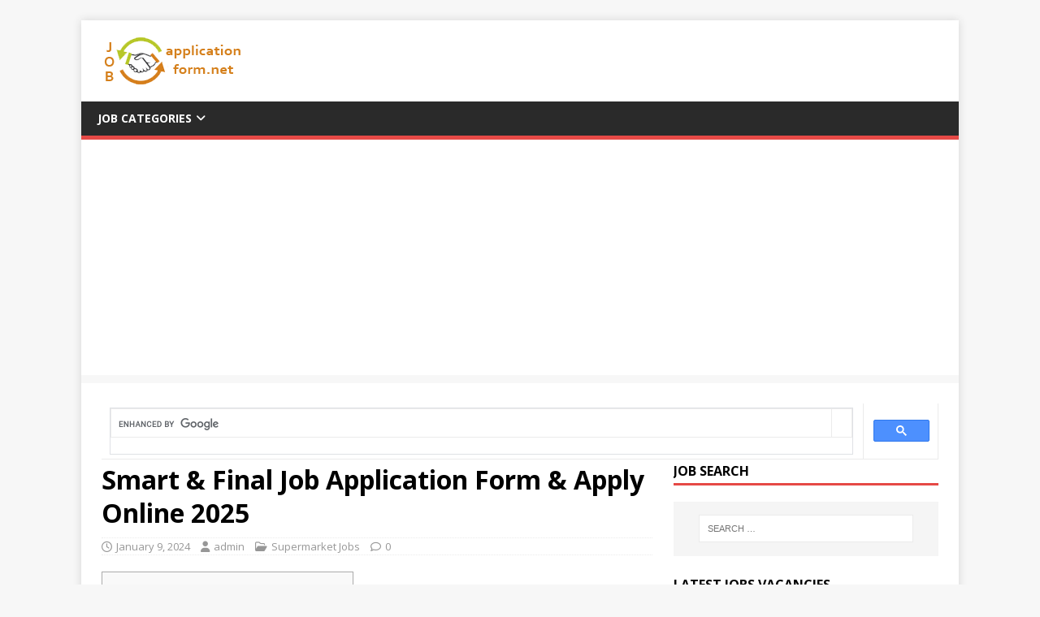

--- FILE ---
content_type: text/html; charset=UTF-8
request_url: https://www.jobapplicationform.net/smart-and-final-application/
body_size: 15263
content:
<!DOCTYPE html>
<html class="no-js" lang="en-US" prefix="og: https://ogp.me/ns#">
<head>
<meta charset="UTF-8">
<meta name="viewport" content="width=device-width, initial-scale=1.0">
<link rel="profile" href="https://gmpg.org/xfn/11" />
<link rel="pingback" href="https://www.jobapplicationform.net/xmlrpc.php" />
	<style>img:is([sizes="auto" i], [sizes^="auto," i]) { contain-intrinsic-size: 3000px 1500px }</style>
	
<!-- Search Engine Optimization by Rank Math - https://rankmath.com/ -->
<title>Smart &amp; Final Job Application Form &amp; Apply Online 2025 - Careers &amp; Job Applications 2024 - PDF Forms</title>
<meta name="description" content="Smart &amp; Final is a leading food retailer servicing both households and businesses from its 250+ locations in the United States. This blog post guides you"/>
<meta name="robots" content="follow, index, max-snippet:-1, max-video-preview:-1, max-image-preview:large"/>
<link rel="canonical" href="https://www.jobapplicationform.net/smart-and-final-application/" />
<meta property="og:locale" content="en_US" />
<meta property="og:type" content="article" />
<meta property="og:title" content="Smart &amp; Final Job Application Form &amp; Apply Online 2025 - Careers &amp; Job Applications 2024 - PDF Forms" />
<meta property="og:description" content="Smart &amp; Final is a leading food retailer servicing both households and businesses from its 250+ locations in the United States. This blog post guides you" />
<meta property="og:url" content="https://www.jobapplicationform.net/smart-and-final-application/" />
<meta property="og:site_name" content="Careers &amp; Job Applications 2023 - PDF Forms" />
<meta property="article:section" content="Supermarket Jobs" />
<meta property="og:updated_time" content="2024-01-09T22:29:08+09:00" />
<meta property="og:image" content="https://www.jobapplicationform.net/wp-content/uploads/2018/06/Smart-and-Final-Job-Application-Form.jpg" />
<meta property="og:image:secure_url" content="https://www.jobapplicationform.net/wp-content/uploads/2018/06/Smart-and-Final-Job-Application-Form.jpg" />
<meta property="og:image:width" content="526" />
<meta property="og:image:height" content="300" />
<meta property="og:image:alt" content="Smart and Final Job Application Form" />
<meta property="og:image:type" content="image/jpeg" />
<meta property="article:published_time" content="2024-01-09T12:31:16+09:00" />
<meta property="article:modified_time" content="2024-01-09T22:29:08+09:00" />
<meta name="twitter:card" content="summary_large_image" />
<meta name="twitter:title" content="Smart &amp; Final Job Application Form &amp; Apply Online 2025 - Careers &amp; Job Applications 2024 - PDF Forms" />
<meta name="twitter:description" content="Smart &amp; Final is a leading food retailer servicing both households and businesses from its 250+ locations in the United States. This blog post guides you" />
<meta name="twitter:site" content="@admin" />
<meta name="twitter:creator" content="@admin" />
<meta name="twitter:image" content="https://www.jobapplicationform.net/wp-content/uploads/2018/06/Smart-and-Final-Job-Application-Form.jpg" />
<meta name="twitter:label1" content="Written by" />
<meta name="twitter:data1" content="admin" />
<meta name="twitter:label2" content="Time to read" />
<meta name="twitter:data2" content="6 minutes" />
<script type="application/ld+json" class="rank-math-schema">{"@context":"https://schema.org","@graph":[{"@type":["Person","Organization"],"@id":"https://www.jobapplicationform.net/#person","name":"Careers &amp; Job Applications 2023 - PDF Forms","sameAs":["https://twitter.com/admin"],"logo":{"@type":"ImageObject","@id":"https://www.jobapplicationform.net/#logo","url":"https://www.jobapplicationform.net/wp-content/uploads/2019/05/jobnetlogo.png","contentUrl":"https://www.jobapplicationform.net/wp-content/uploads/2019/05/jobnetlogo.png","caption":"Careers &amp; Job Applications 2023 - PDF Forms","inLanguage":"en-US","width":"178","height":"60"},"image":{"@type":"ImageObject","@id":"https://www.jobapplicationform.net/#logo","url":"https://www.jobapplicationform.net/wp-content/uploads/2019/05/jobnetlogo.png","contentUrl":"https://www.jobapplicationform.net/wp-content/uploads/2019/05/jobnetlogo.png","caption":"Careers &amp; Job Applications 2023 - PDF Forms","inLanguage":"en-US","width":"178","height":"60"}},{"@type":"WebSite","@id":"https://www.jobapplicationform.net/#website","url":"https://www.jobapplicationform.net","name":"Careers &amp; Job Applications 2023 - PDF Forms","publisher":{"@id":"https://www.jobapplicationform.net/#person"},"inLanguage":"en-US"},{"@type":"ImageObject","@id":"http://www.jobapplicationform.net/wp-content/uploads/2018/06/Smart-and-Final-Job-Application-Form-300x171.jpg","url":"http://www.jobapplicationform.net/wp-content/uploads/2018/06/Smart-and-Final-Job-Application-Form-300x171.jpg","width":"200","height":"200","inLanguage":"en-US"},{"@type":"WebPage","@id":"https://www.jobapplicationform.net/smart-and-final-application/#webpage","url":"https://www.jobapplicationform.net/smart-and-final-application/","name":"Smart &amp; Final Job Application Form &amp; Apply Online 2025 - Careers &amp; Job Applications 2024 - PDF Forms","datePublished":"2024-01-09T12:31:16+09:00","dateModified":"2024-01-09T22:29:08+09:00","isPartOf":{"@id":"https://www.jobapplicationform.net/#website"},"primaryImageOfPage":{"@id":"http://www.jobapplicationform.net/wp-content/uploads/2018/06/Smart-and-Final-Job-Application-Form-300x171.jpg"},"inLanguage":"en-US"},{"@type":"Person","@id":"https://www.jobapplicationform.net/author/admin/","name":"admin","url":"https://www.jobapplicationform.net/author/admin/","image":{"@type":"ImageObject","@id":"https://secure.gravatar.com/avatar/4d7a53d194781b4dda70a79019d7ccb9?s=96&amp;d=mm&amp;r=g","url":"https://secure.gravatar.com/avatar/4d7a53d194781b4dda70a79019d7ccb9?s=96&amp;d=mm&amp;r=g","caption":"admin","inLanguage":"en-US"}},{"@type":"BlogPosting","headline":"Smart &amp; Final Job Application Form &amp; Apply Online 2025 - Careers &amp; Job Applications 2024 - PDF","datePublished":"2024-01-09T12:31:16+09:00","dateModified":"2024-01-09T22:29:08+09:00","articleSection":"Supermarket Jobs","author":{"@id":"https://www.jobapplicationform.net/author/admin/","name":"admin"},"publisher":{"@id":"https://www.jobapplicationform.net/#person"},"description":"Smart &amp; Final is a leading food retailer servicing both households and businesses from its 250+ locations in the United States. This blog post guides you","name":"Smart &amp; Final Job Application Form &amp; Apply Online 2025 - Careers &amp; Job Applications 2024 - PDF","@id":"https://www.jobapplicationform.net/smart-and-final-application/#richSnippet","isPartOf":{"@id":"https://www.jobapplicationform.net/smart-and-final-application/#webpage"},"image":{"@id":"http://www.jobapplicationform.net/wp-content/uploads/2018/06/Smart-and-Final-Job-Application-Form-300x171.jpg"},"inLanguage":"en-US","mainEntityOfPage":{"@id":"https://www.jobapplicationform.net/smart-and-final-application/#webpage"}}]}</script>
<!-- /Rank Math WordPress SEO plugin -->

<link rel='dns-prefetch' href='//fonts.googleapis.com' />
<link rel="alternate" type="application/rss+xml" title="Careers &amp; Job Applications 2024 - PDF Forms &raquo; Feed" href="https://www.jobapplicationform.net/feed/" />
<link rel="alternate" type="application/rss+xml" title="Careers &amp; Job Applications 2024 - PDF Forms &raquo; Comments Feed" href="https://www.jobapplicationform.net/comments/feed/" />
<link rel="alternate" type="application/rss+xml" title="Careers &amp; Job Applications 2024 - PDF Forms &raquo; Smart &#038; Final Job Application Form &#038; Apply Online 2025 Comments Feed" href="https://www.jobapplicationform.net/smart-and-final-application/feed/" />
<script type="text/javascript">
/* <![CDATA[ */
window._wpemojiSettings = {"baseUrl":"https:\/\/s.w.org\/images\/core\/emoji\/15.0.3\/72x72\/","ext":".png","svgUrl":"https:\/\/s.w.org\/images\/core\/emoji\/15.0.3\/svg\/","svgExt":".svg","source":{"concatemoji":"https:\/\/www.jobapplicationform.net\/wp-includes\/js\/wp-emoji-release.min.js?ver=6.7.3"}};
/*! This file is auto-generated */
!function(i,n){var o,s,e;function c(e){try{var t={supportTests:e,timestamp:(new Date).valueOf()};sessionStorage.setItem(o,JSON.stringify(t))}catch(e){}}function p(e,t,n){e.clearRect(0,0,e.canvas.width,e.canvas.height),e.fillText(t,0,0);var t=new Uint32Array(e.getImageData(0,0,e.canvas.width,e.canvas.height).data),r=(e.clearRect(0,0,e.canvas.width,e.canvas.height),e.fillText(n,0,0),new Uint32Array(e.getImageData(0,0,e.canvas.width,e.canvas.height).data));return t.every(function(e,t){return e===r[t]})}function u(e,t,n){switch(t){case"flag":return n(e,"\ud83c\udff3\ufe0f\u200d\u26a7\ufe0f","\ud83c\udff3\ufe0f\u200b\u26a7\ufe0f")?!1:!n(e,"\ud83c\uddfa\ud83c\uddf3","\ud83c\uddfa\u200b\ud83c\uddf3")&&!n(e,"\ud83c\udff4\udb40\udc67\udb40\udc62\udb40\udc65\udb40\udc6e\udb40\udc67\udb40\udc7f","\ud83c\udff4\u200b\udb40\udc67\u200b\udb40\udc62\u200b\udb40\udc65\u200b\udb40\udc6e\u200b\udb40\udc67\u200b\udb40\udc7f");case"emoji":return!n(e,"\ud83d\udc26\u200d\u2b1b","\ud83d\udc26\u200b\u2b1b")}return!1}function f(e,t,n){var r="undefined"!=typeof WorkerGlobalScope&&self instanceof WorkerGlobalScope?new OffscreenCanvas(300,150):i.createElement("canvas"),a=r.getContext("2d",{willReadFrequently:!0}),o=(a.textBaseline="top",a.font="600 32px Arial",{});return e.forEach(function(e){o[e]=t(a,e,n)}),o}function t(e){var t=i.createElement("script");t.src=e,t.defer=!0,i.head.appendChild(t)}"undefined"!=typeof Promise&&(o="wpEmojiSettingsSupports",s=["flag","emoji"],n.supports={everything:!0,everythingExceptFlag:!0},e=new Promise(function(e){i.addEventListener("DOMContentLoaded",e,{once:!0})}),new Promise(function(t){var n=function(){try{var e=JSON.parse(sessionStorage.getItem(o));if("object"==typeof e&&"number"==typeof e.timestamp&&(new Date).valueOf()<e.timestamp+604800&&"object"==typeof e.supportTests)return e.supportTests}catch(e){}return null}();if(!n){if("undefined"!=typeof Worker&&"undefined"!=typeof OffscreenCanvas&&"undefined"!=typeof URL&&URL.createObjectURL&&"undefined"!=typeof Blob)try{var e="postMessage("+f.toString()+"("+[JSON.stringify(s),u.toString(),p.toString()].join(",")+"));",r=new Blob([e],{type:"text/javascript"}),a=new Worker(URL.createObjectURL(r),{name:"wpTestEmojiSupports"});return void(a.onmessage=function(e){c(n=e.data),a.terminate(),t(n)})}catch(e){}c(n=f(s,u,p))}t(n)}).then(function(e){for(var t in e)n.supports[t]=e[t],n.supports.everything=n.supports.everything&&n.supports[t],"flag"!==t&&(n.supports.everythingExceptFlag=n.supports.everythingExceptFlag&&n.supports[t]);n.supports.everythingExceptFlag=n.supports.everythingExceptFlag&&!n.supports.flag,n.DOMReady=!1,n.readyCallback=function(){n.DOMReady=!0}}).then(function(){return e}).then(function(){var e;n.supports.everything||(n.readyCallback(),(e=n.source||{}).concatemoji?t(e.concatemoji):e.wpemoji&&e.twemoji&&(t(e.twemoji),t(e.wpemoji)))}))}((window,document),window._wpemojiSettings);
/* ]]> */
</script>
<style id='wp-emoji-styles-inline-css' type='text/css'>

	img.wp-smiley, img.emoji {
		display: inline !important;
		border: none !important;
		box-shadow: none !important;
		height: 1em !important;
		width: 1em !important;
		margin: 0 0.07em !important;
		vertical-align: -0.1em !important;
		background: none !important;
		padding: 0 !important;
	}
</style>
<link rel='stylesheet' id='wp-block-library-css' href='https://www.jobapplicationform.net/wp-includes/css/dist/block-library/style.min.css?ver=6.7.3' type='text/css' media='all' />
<style id='classic-theme-styles-inline-css' type='text/css'>
/*! This file is auto-generated */
.wp-block-button__link{color:#fff;background-color:#32373c;border-radius:9999px;box-shadow:none;text-decoration:none;padding:calc(.667em + 2px) calc(1.333em + 2px);font-size:1.125em}.wp-block-file__button{background:#32373c;color:#fff;text-decoration:none}
</style>
<style id='global-styles-inline-css' type='text/css'>
:root{--wp--preset--aspect-ratio--square: 1;--wp--preset--aspect-ratio--4-3: 4/3;--wp--preset--aspect-ratio--3-4: 3/4;--wp--preset--aspect-ratio--3-2: 3/2;--wp--preset--aspect-ratio--2-3: 2/3;--wp--preset--aspect-ratio--16-9: 16/9;--wp--preset--aspect-ratio--9-16: 9/16;--wp--preset--color--black: #000000;--wp--preset--color--cyan-bluish-gray: #abb8c3;--wp--preset--color--white: #ffffff;--wp--preset--color--pale-pink: #f78da7;--wp--preset--color--vivid-red: #cf2e2e;--wp--preset--color--luminous-vivid-orange: #ff6900;--wp--preset--color--luminous-vivid-amber: #fcb900;--wp--preset--color--light-green-cyan: #7bdcb5;--wp--preset--color--vivid-green-cyan: #00d084;--wp--preset--color--pale-cyan-blue: #8ed1fc;--wp--preset--color--vivid-cyan-blue: #0693e3;--wp--preset--color--vivid-purple: #9b51e0;--wp--preset--gradient--vivid-cyan-blue-to-vivid-purple: linear-gradient(135deg,rgba(6,147,227,1) 0%,rgb(155,81,224) 100%);--wp--preset--gradient--light-green-cyan-to-vivid-green-cyan: linear-gradient(135deg,rgb(122,220,180) 0%,rgb(0,208,130) 100%);--wp--preset--gradient--luminous-vivid-amber-to-luminous-vivid-orange: linear-gradient(135deg,rgba(252,185,0,1) 0%,rgba(255,105,0,1) 100%);--wp--preset--gradient--luminous-vivid-orange-to-vivid-red: linear-gradient(135deg,rgba(255,105,0,1) 0%,rgb(207,46,46) 100%);--wp--preset--gradient--very-light-gray-to-cyan-bluish-gray: linear-gradient(135deg,rgb(238,238,238) 0%,rgb(169,184,195) 100%);--wp--preset--gradient--cool-to-warm-spectrum: linear-gradient(135deg,rgb(74,234,220) 0%,rgb(151,120,209) 20%,rgb(207,42,186) 40%,rgb(238,44,130) 60%,rgb(251,105,98) 80%,rgb(254,248,76) 100%);--wp--preset--gradient--blush-light-purple: linear-gradient(135deg,rgb(255,206,236) 0%,rgb(152,150,240) 100%);--wp--preset--gradient--blush-bordeaux: linear-gradient(135deg,rgb(254,205,165) 0%,rgb(254,45,45) 50%,rgb(107,0,62) 100%);--wp--preset--gradient--luminous-dusk: linear-gradient(135deg,rgb(255,203,112) 0%,rgb(199,81,192) 50%,rgb(65,88,208) 100%);--wp--preset--gradient--pale-ocean: linear-gradient(135deg,rgb(255,245,203) 0%,rgb(182,227,212) 50%,rgb(51,167,181) 100%);--wp--preset--gradient--electric-grass: linear-gradient(135deg,rgb(202,248,128) 0%,rgb(113,206,126) 100%);--wp--preset--gradient--midnight: linear-gradient(135deg,rgb(2,3,129) 0%,rgb(40,116,252) 100%);--wp--preset--font-size--small: 13px;--wp--preset--font-size--medium: 20px;--wp--preset--font-size--large: 36px;--wp--preset--font-size--x-large: 42px;--wp--preset--spacing--20: 0.44rem;--wp--preset--spacing--30: 0.67rem;--wp--preset--spacing--40: 1rem;--wp--preset--spacing--50: 1.5rem;--wp--preset--spacing--60: 2.25rem;--wp--preset--spacing--70: 3.38rem;--wp--preset--spacing--80: 5.06rem;--wp--preset--shadow--natural: 6px 6px 9px rgba(0, 0, 0, 0.2);--wp--preset--shadow--deep: 12px 12px 50px rgba(0, 0, 0, 0.4);--wp--preset--shadow--sharp: 6px 6px 0px rgba(0, 0, 0, 0.2);--wp--preset--shadow--outlined: 6px 6px 0px -3px rgba(255, 255, 255, 1), 6px 6px rgba(0, 0, 0, 1);--wp--preset--shadow--crisp: 6px 6px 0px rgba(0, 0, 0, 1);}:where(.is-layout-flex){gap: 0.5em;}:where(.is-layout-grid){gap: 0.5em;}body .is-layout-flex{display: flex;}.is-layout-flex{flex-wrap: wrap;align-items: center;}.is-layout-flex > :is(*, div){margin: 0;}body .is-layout-grid{display: grid;}.is-layout-grid > :is(*, div){margin: 0;}:where(.wp-block-columns.is-layout-flex){gap: 2em;}:where(.wp-block-columns.is-layout-grid){gap: 2em;}:where(.wp-block-post-template.is-layout-flex){gap: 1.25em;}:where(.wp-block-post-template.is-layout-grid){gap: 1.25em;}.has-black-color{color: var(--wp--preset--color--black) !important;}.has-cyan-bluish-gray-color{color: var(--wp--preset--color--cyan-bluish-gray) !important;}.has-white-color{color: var(--wp--preset--color--white) !important;}.has-pale-pink-color{color: var(--wp--preset--color--pale-pink) !important;}.has-vivid-red-color{color: var(--wp--preset--color--vivid-red) !important;}.has-luminous-vivid-orange-color{color: var(--wp--preset--color--luminous-vivid-orange) !important;}.has-luminous-vivid-amber-color{color: var(--wp--preset--color--luminous-vivid-amber) !important;}.has-light-green-cyan-color{color: var(--wp--preset--color--light-green-cyan) !important;}.has-vivid-green-cyan-color{color: var(--wp--preset--color--vivid-green-cyan) !important;}.has-pale-cyan-blue-color{color: var(--wp--preset--color--pale-cyan-blue) !important;}.has-vivid-cyan-blue-color{color: var(--wp--preset--color--vivid-cyan-blue) !important;}.has-vivid-purple-color{color: var(--wp--preset--color--vivid-purple) !important;}.has-black-background-color{background-color: var(--wp--preset--color--black) !important;}.has-cyan-bluish-gray-background-color{background-color: var(--wp--preset--color--cyan-bluish-gray) !important;}.has-white-background-color{background-color: var(--wp--preset--color--white) !important;}.has-pale-pink-background-color{background-color: var(--wp--preset--color--pale-pink) !important;}.has-vivid-red-background-color{background-color: var(--wp--preset--color--vivid-red) !important;}.has-luminous-vivid-orange-background-color{background-color: var(--wp--preset--color--luminous-vivid-orange) !important;}.has-luminous-vivid-amber-background-color{background-color: var(--wp--preset--color--luminous-vivid-amber) !important;}.has-light-green-cyan-background-color{background-color: var(--wp--preset--color--light-green-cyan) !important;}.has-vivid-green-cyan-background-color{background-color: var(--wp--preset--color--vivid-green-cyan) !important;}.has-pale-cyan-blue-background-color{background-color: var(--wp--preset--color--pale-cyan-blue) !important;}.has-vivid-cyan-blue-background-color{background-color: var(--wp--preset--color--vivid-cyan-blue) !important;}.has-vivid-purple-background-color{background-color: var(--wp--preset--color--vivid-purple) !important;}.has-black-border-color{border-color: var(--wp--preset--color--black) !important;}.has-cyan-bluish-gray-border-color{border-color: var(--wp--preset--color--cyan-bluish-gray) !important;}.has-white-border-color{border-color: var(--wp--preset--color--white) !important;}.has-pale-pink-border-color{border-color: var(--wp--preset--color--pale-pink) !important;}.has-vivid-red-border-color{border-color: var(--wp--preset--color--vivid-red) !important;}.has-luminous-vivid-orange-border-color{border-color: var(--wp--preset--color--luminous-vivid-orange) !important;}.has-luminous-vivid-amber-border-color{border-color: var(--wp--preset--color--luminous-vivid-amber) !important;}.has-light-green-cyan-border-color{border-color: var(--wp--preset--color--light-green-cyan) !important;}.has-vivid-green-cyan-border-color{border-color: var(--wp--preset--color--vivid-green-cyan) !important;}.has-pale-cyan-blue-border-color{border-color: var(--wp--preset--color--pale-cyan-blue) !important;}.has-vivid-cyan-blue-border-color{border-color: var(--wp--preset--color--vivid-cyan-blue) !important;}.has-vivid-purple-border-color{border-color: var(--wp--preset--color--vivid-purple) !important;}.has-vivid-cyan-blue-to-vivid-purple-gradient-background{background: var(--wp--preset--gradient--vivid-cyan-blue-to-vivid-purple) !important;}.has-light-green-cyan-to-vivid-green-cyan-gradient-background{background: var(--wp--preset--gradient--light-green-cyan-to-vivid-green-cyan) !important;}.has-luminous-vivid-amber-to-luminous-vivid-orange-gradient-background{background: var(--wp--preset--gradient--luminous-vivid-amber-to-luminous-vivid-orange) !important;}.has-luminous-vivid-orange-to-vivid-red-gradient-background{background: var(--wp--preset--gradient--luminous-vivid-orange-to-vivid-red) !important;}.has-very-light-gray-to-cyan-bluish-gray-gradient-background{background: var(--wp--preset--gradient--very-light-gray-to-cyan-bluish-gray) !important;}.has-cool-to-warm-spectrum-gradient-background{background: var(--wp--preset--gradient--cool-to-warm-spectrum) !important;}.has-blush-light-purple-gradient-background{background: var(--wp--preset--gradient--blush-light-purple) !important;}.has-blush-bordeaux-gradient-background{background: var(--wp--preset--gradient--blush-bordeaux) !important;}.has-luminous-dusk-gradient-background{background: var(--wp--preset--gradient--luminous-dusk) !important;}.has-pale-ocean-gradient-background{background: var(--wp--preset--gradient--pale-ocean) !important;}.has-electric-grass-gradient-background{background: var(--wp--preset--gradient--electric-grass) !important;}.has-midnight-gradient-background{background: var(--wp--preset--gradient--midnight) !important;}.has-small-font-size{font-size: var(--wp--preset--font-size--small) !important;}.has-medium-font-size{font-size: var(--wp--preset--font-size--medium) !important;}.has-large-font-size{font-size: var(--wp--preset--font-size--large) !important;}.has-x-large-font-size{font-size: var(--wp--preset--font-size--x-large) !important;}
:where(.wp-block-post-template.is-layout-flex){gap: 1.25em;}:where(.wp-block-post-template.is-layout-grid){gap: 1.25em;}
:where(.wp-block-columns.is-layout-flex){gap: 2em;}:where(.wp-block-columns.is-layout-grid){gap: 2em;}
:root :where(.wp-block-pullquote){font-size: 1.5em;line-height: 1.6;}
</style>
<link rel='stylesheet' id='toc-screen-css' href='https://www.jobapplicationform.net/wp-content/plugins/table-of-contents-plus/screen.min.css?ver=2411.1' type='text/css' media='all' />
<link rel='stylesheet' id='mh-google-fonts-css' href='https://fonts.googleapis.com/css?family=Open+Sans:400,400italic,700,600' type='text/css' media='all' />
<link rel='stylesheet' id='mh-magazine-lite-css' href='https://www.jobapplicationform.net/wp-content/themes/mh-magazine-lite/style.css?ver=2.10.0' type='text/css' media='all' />
<link rel='stylesheet' id='mh-font-awesome-css' href='https://www.jobapplicationform.net/wp-content/themes/mh-magazine-lite/includes/font-awesome.min.css' type='text/css' media='all' />
<script type="text/javascript" src="https://www.jobapplicationform.net/wp-includes/js/jquery/jquery.min.js?ver=3.7.1" id="jquery-core-js"></script>
<script type="text/javascript" src="https://www.jobapplicationform.net/wp-includes/js/jquery/jquery-migrate.min.js?ver=3.4.1" id="jquery-migrate-js"></script>
<script type="text/javascript" id="mh-scripts-js-extra">
/* <![CDATA[ */
var mh_magazine = {"text":{"toggle_menu":"Toggle Menu"}};
/* ]]> */
</script>
<script type="text/javascript" src="https://www.jobapplicationform.net/wp-content/themes/mh-magazine-lite/js/scripts.js?ver=2.10.0" id="mh-scripts-js"></script>
<link rel="https://api.w.org/" href="https://www.jobapplicationform.net/wp-json/" /><link rel="alternate" title="JSON" type="application/json" href="https://www.jobapplicationform.net/wp-json/wp/v2/posts/6903" /><link rel="EditURI" type="application/rsd+xml" title="RSD" href="https://www.jobapplicationform.net/xmlrpc.php?rsd" />
<meta name="generator" content="WordPress 6.7.3" />
<link rel='shortlink' href='https://www.jobapplicationform.net/?p=6903' />
<link rel="alternate" title="oEmbed (JSON)" type="application/json+oembed" href="https://www.jobapplicationform.net/wp-json/oembed/1.0/embed?url=https%3A%2F%2Fwww.jobapplicationform.net%2Fsmart-and-final-application%2F" />
<link rel="alternate" title="oEmbed (XML)" type="text/xml+oembed" href="https://www.jobapplicationform.net/wp-json/oembed/1.0/embed?url=https%3A%2F%2Fwww.jobapplicationform.net%2Fsmart-and-final-application%2F&#038;format=xml" />
<!-- Hotjar Tracking Code for jobnet -->
<script>
    (function(h,o,t,j,a,r){
        h.hj=h.hj||function(){(h.hj.q=h.hj.q||[]).push(arguments)};
        h._hjSettings={hjid:3820110,hjsv:6};
        a=o.getElementsByTagName('head')[0];
        r=o.createElement('script');r.async=1;
        r.src=t+h._hjSettings.hjid+j+h._hjSettings.hjsv;
        a.appendChild(r);
    })(window,document,'https://static.hotjar.com/c/hotjar-','.js?sv=');
</script><!--[if lt IE 9]>
<script src="https://www.jobapplicationform.net/wp-content/themes/mh-magazine-lite/js/css3-mediaqueries.js"></script>
<![endif]-->
<link rel="icon" href="https://www.jobapplicationform.net/wp-content/uploads/2019/05/cropped-jobnetlogo-32x32.png" sizes="32x32" />
<link rel="icon" href="https://www.jobapplicationform.net/wp-content/uploads/2019/05/cropped-jobnetlogo-192x192.png" sizes="192x192" />
<link rel="apple-touch-icon" href="https://www.jobapplicationform.net/wp-content/uploads/2019/05/cropped-jobnetlogo-180x180.png" />
<meta name="msapplication-TileImage" content="https://www.jobapplicationform.net/wp-content/uploads/2019/05/cropped-jobnetlogo-270x270.png" />
		<style type="text/css" id="wp-custom-css">
			#jobs {
  font-family: Arial, Helvetica, sans-serif;
  border-collapse: collapse;
  width: 100%;
}

#jobs td, #jobs th {
  border: 1px solid #ddd;
  padding: 8px;
}

#jobs tr:nth-child(even){background-color: #f2f2f2;}

#jobs tr:hover {background-color: #ddd;}

#jobs th {
  padding-top: 12px;
  padding-bottom: 12px;
  text-align: left;
  background-color: #04AA6D;
  color: white;
}
/* # The Rotating Marker # */
details summary::-webkit-details-marker { display: none; }
summary::before {
  font-family: "Hiragino Mincho ProN", "Open Sans", sans-serif;
  content: "▶";
  position: absolute;
  top: 1rem;
  left: 0.8rem;
  transform: rotate(0);
  transform-origin: center;
  transition: 0.2s transform ease;
}
details[open] > summary:before {
  transform: rotate(90deg);
  transition: 0.45s transform ease;
}

/* # The Sliding Summary # */
details { overflow: hidden; }
details summary {
  position: relative;
  z-index: 10;
}
@keyframes details-show {
  from {
    margin-bottom: -80%;
    opacity: 0;
    transform: translateY(-100%);
  }
}
details > *:not(summary) {
  animation: details-show 500ms ease-in-out;
  position: relative;
  z-index: 1;
  transition: all 0.3s ease-in-out;
  color: transparent;
  overflow: hidden;
}
details[open] > *:not(summary) { color: inherit; }


/* # Style 3 # */
details.style3 summary::before {
  content: "›";
  font-size: 2.5rem;
  line-height: 1rem;
  top: 1.1rem;
  left: 0rem;
  margin: -0.5rem -0.5rem 0 0.5rem;
  transform-origin: bottom center;
  transition: margin linear 0.05s;
}
details.style3:hover > summary:before {
  color: #FFF;
}
details[open].style3 > summary:before {
  left: 0rem;
  color: #CCC;
  transform: rotate(90deg);
  margin-left: 0.4rem;
  transition: color ease 2s, transform ease 1s, margin ease 1s;
}
@supports (-webkit-touch-callout: none) {
  details.style3 summary::before { top: 1.6rem; }
  details[open].style3 > summary:before { top: 1.3rem; transition: all 0.8s; }
}


/* # Just Some Pretty Styles # */
body { font-family: "Open Sans", sans-serif; padding-bottom: 400px; }
img { max-width: 100%; }
p { margin: 0; padding-bottom: 10px; }
p:last-child { padding: 0; }
details {
  max-width: 500px;
  box-sizing: border-box;
	border-radius: 10px;
  margin-top: 5px;
  background: white;
}
summary {
  border: 2px solid transparent;
  outline: none;
  padding: 0.7rem;
  display: block;
  background: #04AA6D;
  color: white;
  padding-left: 1.7rem;
  position: relative;
  cursor: pointer;
}
details[open] summary,
summary:hover {
  color: #FFCA28;
  background: #04AA6D;
}
summary:hover strong,
details[open] summary strong,
summary:hover::before,
details[open] summary::before {
  color: #FFA128;
}
.content {
  padding: 10px;
  border: 2px solid #04AA6D;
  border-top: none;
}		</style>
		</head>
<body id="mh-mobile" class="post-template-default single single-post postid-6903 single-format-standard wp-custom-logo mh-right-sb" itemscope="itemscope" itemtype="https://schema.org/WebPage">
<div class="mh-container mh-container-outer">
<div class="mh-header-mobile-nav mh-clearfix"></div>
<header class="mh-header" itemscope="itemscope" itemtype="https://schema.org/WPHeader">
	<div class="mh-container mh-container-inner mh-row mh-clearfix">
		<div class="mh-custom-header mh-clearfix">
<div class="mh-site-identity">
<div class="mh-site-logo" role="banner" itemscope="itemscope" itemtype="https://schema.org/Brand">
<a href="https://www.jobapplicationform.net/" class="custom-logo-link" rel="home"><img width="178" height="60" src="https://www.jobapplicationform.net/wp-content/uploads/2019/05/jobnetlogo.png" class="custom-logo" alt="jobapplicationform.net logo" decoding="async" srcset="https://www.jobapplicationform.net/wp-content/uploads/2019/05/jobnetlogo.png 178w, https://www.jobapplicationform.net/wp-content/uploads/2019/05/jobnetlogo-60x20.png 60w, https://www.jobapplicationform.net/wp-content/uploads/2019/05/jobnetlogo-150x51.png 150w" sizes="(max-width: 178px) 100vw, 178px" /></a></div>
</div>
</div>
	</div>
	<div class="mh-main-nav-wrap">
		<nav class="mh-navigation mh-main-nav mh-container mh-container-inner mh-clearfix" itemscope="itemscope" itemtype="https://schema.org/SiteNavigationElement">
			<div class="menu-menu-1-container"><ul id="menu-menu-1" class="menu"><li id="menu-item-8094" class="menu-item menu-item-type-custom menu-item-object-custom menu-item-has-children menu-item-8094"><a href="#">Job Categories</a>
<ul class="sub-menu">
	<li id="menu-item-8381" class="menu-item menu-item-type-taxonomy menu-item-object-category menu-item-8381"><a href="https://www.jobapplicationform.net/coffee-shop-jobs/">Coffee Shop Jobs</a></li>
	<li id="menu-item-10526" class="menu-item menu-item-type-taxonomy menu-item-object-category menu-item-10526"><a href="https://www.jobapplicationform.net/convenience-store-jobs/">Convenience Store Jobs</a></li>
	<li id="menu-item-6129" class="menu-item menu-item-type-taxonomy menu-item-object-category menu-item-6129"><a href="https://www.jobapplicationform.net/department-store-jobs/">Department Store Jobs</a></li>
	<li id="menu-item-6130" class="menu-item menu-item-type-taxonomy menu-item-object-category menu-item-6130"><a href="https://www.jobapplicationform.net/fashion-retail-jobs/">Fashion Retail Jobs</a></li>
	<li id="menu-item-6131" class="menu-item menu-item-type-taxonomy menu-item-object-category menu-item-6131"><a href="https://www.jobapplicationform.net/fast-food-jobs/">Fast Food Jobs</a></li>
	<li id="menu-item-10541" class="menu-item menu-item-type-taxonomy menu-item-object-category menu-item-10541"><a href="https://www.jobapplicationform.net/gas-station-jobs/">Gas Station Jobs</a></li>
	<li id="menu-item-10527" class="menu-item menu-item-type-taxonomy menu-item-object-category menu-item-10527"><a href="https://www.jobapplicationform.net/hotel-jobs/">Hotel Jobs</a></li>
	<li id="menu-item-8690" class="menu-item menu-item-type-taxonomy menu-item-object-category menu-item-8690"><a href="https://www.jobapplicationform.net/ice-cream-shop-jobs/">Ice Cream Shop Jobs</a></li>
	<li id="menu-item-10528" class="menu-item menu-item-type-taxonomy menu-item-object-category menu-item-10528"><a href="https://www.jobapplicationform.net/restaurant-jobs/">Restaurant Jobs</a></li>
	<li id="menu-item-6134" class="menu-item menu-item-type-taxonomy menu-item-object-category menu-item-6134"><a href="https://www.jobapplicationform.net/retail-store-jobs/">Retail Store Jobs</a></li>
	<li id="menu-item-10522" class="menu-item menu-item-type-taxonomy menu-item-object-category menu-item-has-children menu-item-10522"><a href="https://www.jobapplicationform.net/service-jobs/">Service Jobs</a>
	<ul class="sub-menu">
		<li id="menu-item-10524" class="menu-item menu-item-type-taxonomy menu-item-object-category menu-item-10524"><a href="https://www.jobapplicationform.net/financial-services-jobs/">Financial Services Jobs</a></li>
		<li id="menu-item-10525" class="menu-item menu-item-type-taxonomy menu-item-object-category menu-item-10525"><a href="https://www.jobapplicationform.net/food-service-jobs/">Food Service Jobs</a></li>
		<li id="menu-item-10523" class="menu-item menu-item-type-taxonomy menu-item-object-category menu-item-10523"><a href="https://www.jobapplicationform.net/temp-service-jobs/">Temp Service Jobs</a></li>
	</ul>
</li>
	<li id="menu-item-6135" class="menu-item menu-item-type-taxonomy menu-item-object-category menu-item-6135"><a href="https://www.jobapplicationform.net/shoe-store-jobs/">Shoe Store Jobs</a></li>
	<li id="menu-item-6136" class="menu-item menu-item-type-taxonomy menu-item-object-category menu-item-6136"><a href="https://www.jobapplicationform.net/sporting-goods-store-jobs/">Sporting Goods Store Jobs</a></li>
	<li id="menu-item-10521" class="menu-item menu-item-type-taxonomy menu-item-object-category current-post-ancestor current-menu-parent current-post-parent menu-item-10521"><a href="https://www.jobapplicationform.net/supermarket-jobs/">Supermarket Jobs</a></li>
	<li id="menu-item-10542" class="menu-item menu-item-type-taxonomy menu-item-object-category menu-item-has-children menu-item-10542"><a href="https://www.jobapplicationform.net/other-jobs/">Other Jobs</a>
	<ul class="sub-menu">
		<li id="menu-item-10557" class="menu-item menu-item-type-taxonomy menu-item-object-category menu-item-10557"><a href="https://www.jobapplicationform.net/airline-jobs/">Airline Jobs</a></li>
		<li id="menu-item-10558" class="menu-item menu-item-type-taxonomy menu-item-object-category menu-item-10558"><a href="https://www.jobapplicationform.net/amusement-park-jobs/">Amusement Park Jobs</a></li>
		<li id="menu-item-10559" class="menu-item menu-item-type-taxonomy menu-item-object-category menu-item-10559"><a href="https://www.jobapplicationform.net/automotive-jobs/">Automotive Jobs</a></li>
		<li id="menu-item-10560" class="menu-item menu-item-type-taxonomy menu-item-object-category menu-item-10560"><a href="https://www.jobapplicationform.net/bakery-jobs/">Bakery Jobs</a></li>
		<li id="menu-item-10561" class="menu-item menu-item-type-taxonomy menu-item-object-category menu-item-10561"><a href="https://www.jobapplicationform.net/banking-jobs/">Banking Jobs</a></li>
		<li id="menu-item-10562" class="menu-item menu-item-type-taxonomy menu-item-object-category menu-item-10562"><a href="https://www.jobapplicationform.net/bar-jobs/">Bar Jobs</a></li>
		<li id="menu-item-10563" class="menu-item menu-item-type-taxonomy menu-item-object-category menu-item-10563"><a href="https://www.jobapplicationform.net/book-store-jobs/">Book Store Jobs</a></li>
		<li id="menu-item-10564" class="menu-item menu-item-type-taxonomy menu-item-object-category menu-item-10564"><a href="https://www.jobapplicationform.net/casino-jobs/">Casino Jobs</a></li>
		<li id="menu-item-10565" class="menu-item menu-item-type-taxonomy menu-item-object-category menu-item-10565"><a href="https://www.jobapplicationform.net/computer-electronics-jobs/">Computer &amp; Electronics Jobs</a></li>
		<li id="menu-item-10566" class="menu-item menu-item-type-taxonomy menu-item-object-category menu-item-10566"><a href="https://www.jobapplicationform.net/cosmetics-jobs/">Cosmetics Jobs</a></li>
		<li id="menu-item-10567" class="menu-item menu-item-type-taxonomy menu-item-object-category menu-item-10567"><a href="https://www.jobapplicationform.net/delivery-driver-jobs/">Delivery Driver Jobs</a></li>
		<li id="menu-item-10568" class="menu-item menu-item-type-taxonomy menu-item-object-category menu-item-10568"><a href="https://www.jobapplicationform.net/fitness-center-jobs/">Fitness Center Jobs</a></li>
		<li id="menu-item-10569" class="menu-item menu-item-type-taxonomy menu-item-object-category menu-item-10569"><a href="https://www.jobapplicationform.net/grocery-store-jobs/">Grocery Store Jobs</a></li>
		<li id="menu-item-10570" class="menu-item menu-item-type-taxonomy menu-item-object-category menu-item-10570"><a href="https://www.jobapplicationform.net/health-jobs/">Health Jobs</a></li>
		<li id="menu-item-10571" class="menu-item menu-item-type-taxonomy menu-item-object-category menu-item-10571"><a href="https://www.jobapplicationform.net/home-furnishings-jobs/">Home Furnishings Jobs</a></li>
		<li id="menu-item-10572" class="menu-item menu-item-type-taxonomy menu-item-object-category menu-item-10572"><a href="https://www.jobapplicationform.net/jewelry-store-jobs/">Jewelry Store Jobs</a></li>
		<li id="menu-item-10573" class="menu-item menu-item-type-taxonomy menu-item-object-category menu-item-10573"><a href="https://www.jobapplicationform.net/juice-bar-jobs/">Juice Bar Jobs</a></li>
		<li id="menu-item-10574" class="menu-item menu-item-type-taxonomy menu-item-object-category menu-item-10574"><a href="https://www.jobapplicationform.net/movie-theater-jobs/">Movie Theater Jobs</a></li>
		<li id="menu-item-10575" class="menu-item menu-item-type-taxonomy menu-item-object-category menu-item-10575"><a href="https://www.jobapplicationform.net/office-supply-jobs/">Office Supply Jobs</a></li>
		<li id="menu-item-10576" class="menu-item menu-item-type-taxonomy menu-item-object-category menu-item-10576"><a href="https://www.jobapplicationform.net/pet-store-jobs/">Pet Store Jobs</a></li>
		<li id="menu-item-10577" class="menu-item menu-item-type-taxonomy menu-item-object-category menu-item-10577"><a href="https://www.jobapplicationform.net/pharmacy-jobs/">Pharmacy Jobs</a></li>
		<li id="menu-item-10578" class="menu-item menu-item-type-taxonomy menu-item-object-category menu-item-10578"><a href="https://www.jobapplicationform.net/telecom-jobs/">Telecom Jobs</a></li>
		<li id="menu-item-21532" class="menu-item menu-item-type-taxonomy menu-item-object-category menu-item-has-children menu-item-21532"><a href="https://www.jobapplicationform.net/international-jobs/">International Jobs</a>
		<ul class="sub-menu">
			<li id="menu-item-44695" class="menu-item menu-item-type-taxonomy menu-item-object-category menu-item-has-children menu-item-44695"><a href="https://www.jobapplicationform.net/africa-jobs/">Africa Jobs</a>
			<ul class="sub-menu">
				<li id="menu-item-21553" class="menu-item menu-item-type-taxonomy menu-item-object-category menu-item-21553"><a href="https://www.jobapplicationform.net/south-africa-jobs/">South Africa Jobs</a></li>
				<li id="menu-item-44751" class="menu-item menu-item-type-taxonomy menu-item-object-category menu-item-44751"><a href="https://www.jobapplicationform.net/ghana-jobs/">Ghana Jobs</a></li>
				<li id="menu-item-44768" class="menu-item menu-item-type-taxonomy menu-item-object-category menu-item-44768"><a href="https://www.jobapplicationform.net/kenya-jobs/">Kenya Jobs</a></li>
				<li id="menu-item-44698" class="menu-item menu-item-type-taxonomy menu-item-object-category menu-item-44698"><a href="https://www.jobapplicationform.net/nigeria-jobs/">Nigeria Jobs</a></li>
				<li id="menu-item-46705" class="menu-item menu-item-type-taxonomy menu-item-object-category menu-item-46705"><a href="https://www.jobapplicationform.net/botswana-jobs/">Botswana Jobs</a></li>
				<li id="menu-item-44755" class="menu-item menu-item-type-taxonomy menu-item-object-category menu-item-44755"><a href="https://www.jobapplicationform.net/zimbabwe-jobs/">Zimbabwe Jobs</a></li>
			</ul>
</li>
			<li id="menu-item-44696" class="menu-item menu-item-type-taxonomy menu-item-object-category menu-item-has-children menu-item-44696"><a href="https://www.jobapplicationform.net/asia-jobs/">Asia Jobs</a>
			<ul class="sub-menu">
				<li id="menu-item-21550" class="menu-item menu-item-type-taxonomy menu-item-object-category menu-item-21550"><a href="https://www.jobapplicationform.net/hong-kong-jobs/">Hong Kong Jobs</a></li>
				<li id="menu-item-21551" class="menu-item menu-item-type-taxonomy menu-item-object-category menu-item-21551"><a href="https://www.jobapplicationform.net/philippines-jobs/">Philippines Jobs</a></li>
				<li id="menu-item-21552" class="menu-item menu-item-type-taxonomy menu-item-object-category menu-item-21552"><a href="https://www.jobapplicationform.net/singapore-jobs/">Singapore Jobs</a></li>
			</ul>
</li>
			<li id="menu-item-44697" class="menu-item menu-item-type-taxonomy menu-item-object-category menu-item-has-children menu-item-44697"><a href="https://www.jobapplicationform.net/oceania-jobs/">Oceania Jobs</a>
			<ul class="sub-menu">
				<li id="menu-item-22247" class="menu-item menu-item-type-taxonomy menu-item-object-category menu-item-22247"><a href="https://www.jobapplicationform.net/australia-jobs/">Australia Jobs</a></li>
				<li id="menu-item-23167" class="menu-item menu-item-type-taxonomy menu-item-object-category menu-item-23167"><a href="https://www.jobapplicationform.net/new-zealand-jobs/">New Zealand Jobs</a></li>
			</ul>
</li>
		</ul>
</li>
	</ul>
</li>
</ul>
</li>
</ul></div>		</nav>
	</div>
</header><div class="mh-wrapper mh-clearfix">
	<script async src="https://cse.google.com/cse.js?cx=partner-pub-7425895709390785:7038629625">
</script>
<div class="gcse-searchbox-only"></div>
	<div id="main-content" class="mh-content" role="main" itemprop="mainContentOfPage"><article id="post-6903" class="post-6903 post type-post status-publish format-standard hentry category-supermarket-jobs">
	<header class="entry-header mh-clearfix"><h1 class="entry-title">Smart &#038; Final Job Application Form &#038; Apply Online 2025</h1><p class="mh-meta entry-meta">
<span class="entry-meta-date updated"><i class="far fa-clock"></i><a href="https://www.jobapplicationform.net/2024/01/">January 9, 2024</a></span>
<span class="entry-meta-author author vcard"><i class="fa fa-user"></i><a class="fn" href="https://www.jobapplicationform.net/author/admin/">admin</a></span>
<span class="entry-meta-categories"><i class="far fa-folder-open"></i><a href="https://www.jobapplicationform.net/supermarket-jobs/" rel="category tag">Supermarket Jobs</a></span>
<span class="entry-meta-comments"><i class="far fa-comment"></i><a class="mh-comment-scroll" href="https://www.jobapplicationform.net/smart-and-final-application/#mh-comments">0</a></span>
</p>
	</header>
		<div class="entry-content mh-clearfix"><div id="toc_container" class="no_bullets"><p class="toc_title">Contents</p><ul class="toc_list"><li><a href="#Smart_Final_Job_Application_Form_PDF"><span class="toc_number toc_depth_1">1</span> Smart &amp; Final Job Application Form PDF</a></li><li><a href="#Smart_Final_Jobs"><span class="toc_number toc_depth_1">2</span> Smart &amp; Final Jobs</a></li><li><a href="#Smart_Final_Job_Application_Process"><span class="toc_number toc_depth_1">3</span> Smart &amp; Final Job Application Process</a></li><li><a href="#How_to_Apply_Online_at_Smart_Final"><span class="toc_number toc_depth_1">4</span> How to Apply Online at Smart &amp; Final</a></li><li><a href="#Smart_Final_Interview"><span class="toc_number toc_depth_1">5</span> Smart &amp; Final Interview</a></li><li><a href="#Smart_Final_Interview_QA"><span class="toc_number toc_depth_1">6</span> Smart &amp; Final Interview Q&amp;A</a></li><li><a href="#Smart_Final_Minimum_Hiring_Age"><span class="toc_number toc_depth_1">7</span> Smart &amp; Final Minimum Hiring Age</a></li><li><a href="#Smart_Final_Frequently_Asked_Questions"><span class="toc_number toc_depth_1">8</span> Smart &amp; Final Frequently Asked Questions</a></li></ul></div>
<p>Smart &amp; Final is a leading food retailer servicing both households and businesses from its 250+ locations in the United States. This blog post guides you on the various job opportunities at the company, along with the application process and potential interview questions. Whether you&#8217;re a seasoned professional or a job-seeker just starting out, Smart &amp; Final offers a work environment that is fast-paced and rewarding. Read on to learn more about your potential career at Smart &amp; Final.</p>
<p><img fetchpriority="high" decoding="async" class="alignnone size-medium wp-image-6836" src="https://www.jobapplicationform.net/wp-content/uploads/2018/06/Smart-and-Final-Job-Application-Form-300x171.jpg" alt="Smart and Final Job Application Form" width="300" height="171" srcset="https://www.jobapplicationform.net/wp-content/uploads/2018/06/Smart-and-Final-Job-Application-Form-300x171.jpg 300w, https://www.jobapplicationform.net/wp-content/uploads/2018/06/Smart-and-Final-Job-Application-Form.jpg 526w" sizes="(max-width: 300px) 100vw, 300px" /></p>
<h2><span id="Smart_Final_Job_Application_Form_PDF">Smart &amp; Final Job Application Form PDF</span></h2>
<p>While the company encourages online applications, they also provide a printable PDF application form for individuals that prefer this style of application. This method can be particularly beneficial for walk-in applications.</p>
<p>To retrieve the PDF form, you&#8217;ll need to visit the careers section of the official Smart &amp; Final website. After filling out the required information as prompted, print it out and hand carry it to a physical location near you.</p>
<p>Although this traditional method requires physical legwork, some applicants prefer the personal touch it provides, and it can often help you stand out from the crowd.</p>
<p><a href="https://www.jobapplicationform.net/wp-content/uploads/2019/06/smart-and-final-application-1.pdf"><img decoding="async" class="alignnone wp-image-28098 size-medium" src="https://www.jobapplicationform.net/wp-content/uploads/2021/09/smart-final-231x300.jpg" alt="" width="231" height="300" srcset="https://www.jobapplicationform.net/wp-content/uploads/2021/09/smart-final-231x300.jpg 231w, https://www.jobapplicationform.net/wp-content/uploads/2021/09/smart-final.jpg 538w" sizes="(max-width: 231px) 100vw, 231px" /></a></p>
<p>The employment application form of Smart &amp; Final consists of 4 pages.</p>
<ul>
<li>First, provide basic information such as your name, mailing address, phone numbers, email address, etc.</li>
<li>Then, indicate the job position you are applying for and select the location type.</li>
<li>Also, indicate how you heard about this job position.</li>
<li>Answer some miscellaneous questions in the following section by checking boxes or providing short answers.</li>
<li>Next, provide requested information about your high school, college, graduate, technical business or other types of education.</li>
<li>On the second page, starting with your most recent employment experience, you should provide the requested information about your work history.</li>
<li>The third page starts with four yes-or-no questions.</li>
<li>Next, you are asked about various aspects of yourself including your hobbies, skills, and more.</li>
<li>Finally, list three business references who are familiar with your job performance and competence.</li>
<li>On the last page, read the paragraphs one by one, and initial each paragraph if you agree.</li>
<li>Lastly, you should sign the form and write the date.</li>
</ul>
<p>Now, you can submit this form to your local Smart &amp; Final store.</p>
<p><a href="https://www.jobapplicationform.net/wp-content/uploads/2019/06/smart-and-final-application-1.pdf" target="_blank" rel="noopener">Smart &amp; Final Job Application Form</a></p>
<h2><span id="Smart_Final_Jobs">Smart &amp; Final Jobs</span></h2>
<p>Smart &amp; Final offers a wide array of job opportunities which range from store associates to warehouse personnel and corporate roles. They foster a diverse, inclusionary work environment along with strong career growth potential.</p>
<p>The positions available often involve roles in customer service, supply chain, information technology, finance, merchandising, operations, and human resources. No matter where your strengths lie, there is likely a position for you at Smart &amp; Final.</p>
<p>They welcome tenured individuals and young professionals alike, seeking those who are passionate about providing excellent customer service with a team-oriented mindset.</p>
<h2><span id="Smart_Final_Job_Application_Process">Smart &amp; Final Job Application Process</span></h2>
<p>Applying for a job at Smart &amp; Final begins online. The first step involves browsing through the available job listings on their careers page. Each listing features a detailed job description, requirements, and benefits.</p>
<p>Once you&#8217;ve found a job that interests you, you&#8217;ll need to create a profile on their site to apply. This profile includes your resume, contact information, and relevant work experience.</p>
<p>After submission, your application will be reviewed by the HR team. If they find your qualifications to be an excellent fit, they will contact you to schedule an interview.</p>
<h2><span id="How_to_Apply_Online_at_Smart_Final">How to Apply Online at Smart &amp; Final</span></h2>
<p><a href="https://www.smartandfinal.com/careers" target="_blank" rel="noopener">To apply online, visit the Smart &amp; Final careers page on their official website.</a> Here, you can navigate through the categories to find open positions that suit your preference and qualifications.</p>
<p>After you’ve found a suitable job opening, click on the “Apply” button to start the application process. Fill in necessary information including your name, contact information, and work experience. This typically also includes uploading your resume.</p>
<p>Lastly, review your application thoroughly before submission. Accurate and complete submissions increase your chance of receiving a call back from the hiring team.</p>
<h2><span id="Smart_Final_Interview">Smart &amp; Final Interview</span></h2>
<p>Successful candidates who pass through the initial application screening will be invited for an interview. This could either be in-person or through a video call, depending on the position and current health guidelines.</p>
<p>During the interview, you&#8217;ll have the opportunity to further discuss your qualifications, work experience, and skills. Prepare beforehand to speak confidently and concisely about how your skills and experiences align with the job’s requirements.</p>
<p>Be sure to arrive on time, offer a positive attitude, and maintain a friendly demeanor. This will not only showcase your professionalism but also your commitment to customer service and teamwork.</p>
<h2><span id="Smart_Final_Interview_QA">Smart &amp; Final Interview Q&amp;A</span></h2>
<p>1) Q: Can you talk about a time where you provided excellent customer service?<br />
A: Rearrange the question according to the job you are describing.</p>
<p>2) Q: How do you handle difficult customers?<br />
A: Rearrange the question according to the job you are describing.</p>
<p>3) Q: Why do you want to work at Smart &amp; Final?<br />
A: Rearrange the question according to the job you are describing.</p>
<p>4) Q: Can you explain a time where you worked well with the team to achieve a goal?<br />
A: Rearrange the question according to the job you are describing.</p>
<p>5) Q: How do you manage your tasks while maintaining a fast-paced working environment?<br />
A: Rearrange the question according to the job you are describing.</p>
<h2><span id="Smart_Final_Minimum_Hiring_Age">Smart &amp; Final Minimum Hiring Age</span></h2>
<p>The company generally hires individuals who are at least 18 years old. This age requirement ensures that employees can legally perform all duties, including those involving the handling of certain goods.</p>
<p>However, certain higher-level, skilled or more physical roles may have a higher minimum age requirement due to the responsibilities and demands of the position.</p>
<p>If you&#8217;re a young job seeker interested in working at Smart &amp; Final, it is advisable to review the individual age requirements for each position during your job search.</p>
<h2><span id="Smart_Final_Frequently_Asked_Questions">Smart &amp; Final Frequently Asked Questions</span></h2>
<p>1) Q: What is the dress code for Smart &amp; Final employees?<br />
A: Rearrange the question according to the job you are describing.</p>
<p>2) Q: What kind of training will I receive as a new hire?<br />
A: Rearrange the question according to the job you are describing.</p>
<p>3) Q: What benefits do Smart &amp; Final offer for their employees?<br />
A: Rearrange the question according to the job you are describing.</p>
<p>4) Q: How long does it typically take to hear back after applying?<br />
A: Rearrange the question according to the job you are describing.</p>
<p>5) Q: Is part-time work available at Smart &amp; Final?<br />
A: Rearrange the question according to the job you are describing.</p>
<p>6) Q: What are the working hours at Smart &amp; Final?<br />
A: Rearrange the question according to the job you are describing.</p>
<p>7) Q: How can I move up within the company?<br />
A: Rearrange the question according to the job you are describing.</p>
<p>8) Q: Do Smart &amp; Final hire students?<br />
A: Rearrange the question according to the job you are describing.</p>
<p>9) Q: How often does Smart &amp; Final conduct performance reviews?<br />
A: Rearrange the question according to the job you are describing.</p>
<p>10) Q: How does Smart &amp; Final create a teamwork-oriented work environment?<br />
A: Rearrange the question according to the job you are describing.</p>
	</div></article><nav class="mh-post-nav mh-row mh-clearfix" itemscope="itemscope" itemtype="https://schema.org/SiteNavigationElement">
<div class="mh-col-1-2 mh-post-nav-item mh-post-nav-prev">
<a href="https://www.jobapplicationform.net/francescas-collections-application/" rel="prev"><span>Previous</span><p>Francesca’s Collections Job Application Form &#038; Apply Online 2025</p></a></div>
<div class="mh-col-1-2 mh-post-nav-item mh-post-nav-next">
<a href="https://www.jobapplicationform.net/cost-plus-world-market-application/" rel="next"><span>Next</span><p>Cost Plus World Market Job Application Form &#038; Apply Online 2025</p></a></div>
</nav>
		<h4 id="mh-comments" class="mh-widget-title mh-comment-form-title">
			<span class="mh-widget-title-inner">
				Be the first to comment			</span>
		</h4>	<div id="respond" class="comment-respond">
		<h3 id="reply-title" class="comment-reply-title">Leave a Reply <small><a rel="nofollow" id="cancel-comment-reply-link" href="/smart-and-final-application/#respond" style="display:none;">Cancel reply</a></small></h3><form action="https://www.jobapplicationform.net/wp-comments-post.php" method="post" id="commentform" class="comment-form" novalidate><p class="comment-notes">Your email address will not be published.</p><p class="comment-form-comment"><label for="comment">Comment</label><br/><textarea id="comment" name="comment" cols="45" rows="5" aria-required="true"></textarea></p><p class="comment-form-author"><label for="author">Name </label><span class="required">*</span><br/><input id="author" name="author" type="text" value="" size="30" aria-required='true' /></p>
<p class="comment-form-email"><label for="email">Email </label><span class="required">*</span><br/><input id="email" name="email" type="text" value="" size="30" aria-required='true' /></p>
<p class="comment-form-url"><label for="url">Website</label><br/><input id="url" name="url" type="text" value="" size="30" /></p>
<p class="comment-form-cookies-consent"><input id="wp-comment-cookies-consent" name="wp-comment-cookies-consent" type="checkbox" value="yes" /><label for="wp-comment-cookies-consent">Save my name, email, and website in this browser for the next time I comment.</label></p>
<p class="form-submit"><input name="submit" type="submit" id="submit" class="submit" value="Post Comment" /> <input type='hidden' name='comment_post_ID' value='6903' id='comment_post_ID' />
<input type='hidden' name='comment_parent' id='comment_parent' value='0' />
</p></form>	</div><!-- #respond -->
		</div>
	<aside class="mh-widget-col-1 mh-sidebar" itemscope="itemscope" itemtype="https://schema.org/WPSideBar"><div id="search-3" class="mh-widget widget_search"><h4 class="mh-widget-title"><span class="mh-widget-title-inner">Job Search</span></h4><form role="search" method="get" class="search-form" action="https://www.jobapplicationform.net/">
				<label>
					<span class="screen-reader-text">Search for:</span>
					<input type="search" class="search-field" placeholder="Search &hellip;" value="" name="s" />
				</label>
				<input type="submit" class="search-submit" value="Search" />
			</form></div>
		<div id="recent-posts-4" class="mh-widget widget_recent_entries">
		<h4 class="mh-widget-title"><span class="mh-widget-title-inner">Latest Jobs Vacancies</span></h4>
		<ul>
											<li>
					<a href="https://www.jobapplicationform.net/boxer-application/">Boxer Job Application Form &#038; Apply Online 2025</a>
											<span class="post-date">March 13, 2025</span>
									</li>
											<li>
					<a href="https://www.jobapplicationform.net/dollar-tree-application/">Dollar Tree Job Application Form &#038; Apply Online 2025</a>
											<span class="post-date">December 23, 2024</span>
									</li>
											<li>
					<a href="https://www.jobapplicationform.net/no-frills-interview-questions/">No Frills Interview Questions &amp; Answers 2025</a>
											<span class="post-date">February 8, 2024</span>
									</li>
											<li>
					<a href="https://www.jobapplicationform.net/amazon-canada-interview-questions/">Amazon Canada Interview Questions &#038; Answers 2025</a>
											<span class="post-date">February 8, 2024</span>
									</li>
											<li>
					<a href="https://www.jobapplicationform.net/homesense-interview-questions/">Homesense Interview Questions &amp; Answers 2025</a>
											<span class="post-date">February 8, 2024</span>
									</li>
											<li>
					<a href="https://www.jobapplicationform.net/canada-post-interview-questions/">Canada Post Interview Questions &amp; Answers 2025</a>
											<span class="post-date">February 8, 2024</span>
									</li>
											<li>
					<a href="https://www.jobapplicationform.net/winners-interview-questions/">Winners Interview Questions &amp; Answers 2025</a>
											<span class="post-date">February 8, 2024</span>
									</li>
											<li>
					<a href="https://www.jobapplicationform.net/canadian-tire-interview-questions/">Canadian Tire Interview Questions &amp; Answers 2025</a>
											<span class="post-date">February 8, 2024</span>
									</li>
											<li>
					<a href="https://www.jobapplicationform.net/shoppers-drug-mart-interview-questions/">Shoppers Drug Mart Interview Questions &amp; Answers 2025</a>
											<span class="post-date">February 8, 2024</span>
									</li>
											<li>
					<a href="https://www.jobapplicationform.net/bluenotes-interview-questions/">Bluenotes Interview Questions &amp; Answers 2025</a>
											<span class="post-date">February 8, 2024</span>
									</li>
											<li>
					<a href="https://www.jobapplicationform.net/sport-chek-interview-questions/">Sport Chek Interview Questions &amp; Answers 2025</a>
											<span class="post-date">February 8, 2024</span>
									</li>
											<li>
					<a href="https://www.jobapplicationform.net/booster-juice-interview-questions/">Booster Juice Interview Questions &amp; Answers 2025</a>
											<span class="post-date">February 8, 2024</span>
									</li>
											<li>
					<a href="https://www.jobapplicationform.net/loblaw-interview-questions/">Loblaw Interview Questions &amp; Answers 2025</a>
											<span class="post-date">February 8, 2024</span>
									</li>
											<li>
					<a href="https://www.jobapplicationform.net/walmart-cashier-interview-questions/">Walmart Cashier Interview Questions &amp; Answers 2025 (Canada)</a>
											<span class="post-date">February 8, 2024</span>
									</li>
											<li>
					<a href="https://www.jobapplicationform.net/real-canadian-superstore-interview-questions/">Real Canadian Superstore Interview Questions &amp; Answers 2025</a>
											<span class="post-date">February 8, 2024</span>
									</li>
											<li>
					<a href="https://www.jobapplicationform.net/fortinos-interview-questions/">Fortinos Interview Questions &amp; Answers 2025</a>
											<span class="post-date">February 8, 2024</span>
									</li>
											<li>
					<a href="https://www.jobapplicationform.net/safeway-interview-questions/">Safeway Interview Questions &amp; Answers 2025</a>
											<span class="post-date">February 8, 2024</span>
									</li>
											<li>
					<a href="https://www.jobapplicationform.net/sobeys-interview-questions/">Sobeys Interview Questions &amp; Answers 2025</a>
											<span class="post-date">February 8, 2024</span>
									</li>
											<li>
					<a href="https://www.jobapplicationform.net/dollarama-interview-questions/">Dollarama Interview Questions &amp; Answers 2025</a>
											<span class="post-date">February 8, 2024</span>
									</li>
											<li>
					<a href="https://www.jobapplicationform.net/pedros-restaurant-interview-questions/">Pedros – Interview Questions &#038; Answers 2025</a>
											<span class="post-date">February 4, 2024</span>
									</li>
											<li>
					<a href="https://www.jobapplicationform.net/pick-n-pay-interview-questions/">Pick N Pay &#8211; Interview Questions &amp; Answers 2025</a>
											<span class="post-date">February 4, 2024</span>
									</li>
											<li>
					<a href="https://www.jobapplicationform.net/rocomamas-interview-questions/">RocoMamas &#8211; Interview Questions &amp; Answers 2025</a>
											<span class="post-date">February 4, 2024</span>
									</li>
											<li>
					<a href="https://www.jobapplicationform.net/identity-store-interview-questions/">Identity Store &#8211; Interview Questions &amp; Answers 2025</a>
											<span class="post-date">February 4, 2024</span>
									</li>
											<li>
					<a href="https://www.jobapplicationform.net/unitrans-interview-questions/">Unitrans &#8211; Interview Questions &amp; Answers 2025</a>
											<span class="post-date">February 4, 2024</span>
									</li>
											<li>
					<a href="https://www.jobapplicationform.net/beaver-canoe-interview-questions/">Beaver Canoe &#8211; Interview Questions &amp; Answers 2025</a>
											<span class="post-date">February 4, 2024</span>
									</li>
					</ul>

		</div><div id="text-3" class="mh-widget widget_text">			<div class="textwidget"><p><script async src="https://pagead2.googlesyndication.com/pagead/js/adsbygoogle.js"></script><br />
<!-- jobnet --><br />
<ins class="adsbygoogle"
     style="display:block"
     data-ad-client="ca-pub-7425895709390785"
     data-ad-slot="4011166467"
     data-ad-format="auto"
     data-full-width-responsive="true"></ins><br />
<script>
     (adsbygoogle = window.adsbygoogle || []).push({});
</script></p>
</div>
		</div><div id="categories-2" class="mh-widget widget_categories"><h4 class="mh-widget-title"><span class="mh-widget-title-inner">Job Categories</span></h4><form action="https://www.jobapplicationform.net" method="get"><label class="screen-reader-text" for="cat">Job Categories</label><select  name='cat' id='cat' class='postform'>
	<option value='-1'>Select Category</option>
	<option class="level-0" value="24">Airline Jobs&nbsp;&nbsp;(9)</option>
	<option class="level-0" value="50">Amusement Park Jobs&nbsp;&nbsp;(6)</option>
	<option class="level-0" value="62">Australia Jobs&nbsp;&nbsp;(110)</option>
	<option class="level-0" value="27">Automotive Jobs&nbsp;&nbsp;(23)</option>
	<option class="level-0" value="48">Bakery Jobs&nbsp;&nbsp;(9)</option>
	<option class="level-0" value="26">Banking Jobs&nbsp;&nbsp;(6)</option>
	<option class="level-0" value="53">Bar Jobs&nbsp;&nbsp;(17)</option>
	<option class="level-0" value="30">Book Store Jobs&nbsp;&nbsp;(4)</option>
	<option class="level-0" value="78">Botswana Jobs&nbsp;&nbsp;(3)</option>
	<option class="level-0" value="79">Build Your Career&nbsp;&nbsp;(2)</option>
	<option class="level-0" value="43">Casino Jobs&nbsp;&nbsp;(3)</option>
	<option class="level-0" value="16">Coffee Shop Jobs&nbsp;&nbsp;(25)</option>
	<option class="level-0" value="22">Computer &amp; Electronics Jobs&nbsp;&nbsp;(14)</option>
	<option class="level-0" value="52">Convenience Store Jobs&nbsp;&nbsp;(37)</option>
	<option class="level-0" value="20">Cosmetics Jobs&nbsp;&nbsp;(9)</option>
	<option class="level-0" value="17">Delivery Driver Jobs&nbsp;&nbsp;(15)</option>
	<option class="level-0" value="2">Department Store Jobs&nbsp;&nbsp;(24)</option>
	<option class="level-0" value="11">Fashion Retail Jobs&nbsp;&nbsp;(117)</option>
	<option class="level-0" value="3">Fast Food Jobs&nbsp;&nbsp;(71)</option>
	<option class="level-0" value="33">Financial Services Jobs&nbsp;&nbsp;(4)</option>
	<option class="level-0" value="49">Fitness Center Jobs&nbsp;&nbsp;(7)</option>
	<option class="level-0" value="35">Food Service Jobs&nbsp;&nbsp;(21)</option>
	<option class="level-0" value="28">Gas Station Jobs&nbsp;&nbsp;(35)</option>
	<option class="level-0" value="73">Ghana Jobs&nbsp;&nbsp;(1)</option>
	<option class="level-0" value="10">Grocery Store Jobs&nbsp;&nbsp;(41)</option>
	<option class="level-0" value="66">Halloween Jobs&nbsp;&nbsp;(7)</option>
	<option class="level-0" value="46">Health Jobs&nbsp;&nbsp;(10)</option>
	<option class="level-0" value="12">Home Furnishings Jobs&nbsp;&nbsp;(27)</option>
	<option class="level-0" value="59">Hong Kong Jobs&nbsp;&nbsp;(3)</option>
	<option class="level-0" value="31">Hotel Jobs&nbsp;&nbsp;(47)</option>
	<option class="level-0" value="23">Ice Cream Shop Jobs&nbsp;&nbsp;(24)</option>
	<option class="level-0" value="81">India Jobs&nbsp;&nbsp;(3)</option>
	<option class="level-0" value="55">International Jobs&nbsp;&nbsp;(7)</option>
	<option class="level-0" value="76">Interview&nbsp;&nbsp;(55)</option>
	<option class="level-0" value="41">Jewelry Store Jobs&nbsp;&nbsp;(7)</option>
	<option class="level-0" value="51">Juice Bar Jobs&nbsp;&nbsp;(6)</option>
	<option class="level-0" value="75">Kenya Jobs&nbsp;&nbsp;(13)</option>
	<option class="level-0" value="34">Movie Theater Jobs&nbsp;&nbsp;(4)</option>
	<option class="level-0" value="64">New Zealand Jobs&nbsp;&nbsp;(7)</option>
	<option class="level-0" value="69">Nigeria Jobs&nbsp;&nbsp;(12)</option>
	<option class="level-0" value="32">Office Supply Jobs&nbsp;&nbsp;(3)</option>
	<option class="level-0" value="38">Other Jobs&nbsp;&nbsp;(36)</option>
	<option class="level-0" value="80">Pakistan Jobs&nbsp;&nbsp;(2)</option>
	<option class="level-0" value="19">Pet Store Jobs&nbsp;&nbsp;(5)</option>
	<option class="level-0" value="15">Pharmacy Jobs&nbsp;&nbsp;(10)</option>
	<option class="level-0" value="57">Philippines Jobs&nbsp;&nbsp;(14)</option>
	<option class="level-0" value="21">Restaurant Jobs&nbsp;&nbsp;(246)</option>
	<option class="level-0" value="7">Retail Store Jobs&nbsp;&nbsp;(78)</option>
	<option class="level-0" value="37">Service Jobs&nbsp;&nbsp;(32)</option>
	<option class="level-0" value="8">Shoe Store Jobs&nbsp;&nbsp;(26)</option>
	<option class="level-0" value="58">Singapore Jobs&nbsp;&nbsp;(3)</option>
	<option class="level-0" value="60">South Africa Jobs&nbsp;&nbsp;(71)</option>
	<option class="level-0" value="9">Sporting Goods Store Jobs&nbsp;&nbsp;(22)</option>
	<option class="level-0" value="14">Supermarket Jobs&nbsp;&nbsp;(141)</option>
	<option class="level-0" value="45">Telecom Jobs&nbsp;&nbsp;(10)</option>
	<option class="level-0" value="25">Temp Service Jobs&nbsp;&nbsp;(10)</option>
	<option class="level-0" value="74">Zimbabwe Jobs&nbsp;&nbsp;(4)</option>
</select>
</form><script type="text/javascript">
/* <![CDATA[ */

(function() {
	var dropdown = document.getElementById( "cat" );
	function onCatChange() {
		if ( dropdown.options[ dropdown.selectedIndex ].value > 0 ) {
			dropdown.parentNode.submit();
		}
	}
	dropdown.onchange = onCatChange;
})();

/* ]]> */
</script>
</div></aside></div>
<footer class="mh-footer" itemscope="itemscope" itemtype="https://schema.org/WPFooter">
<div class="mh-container mh-container-inner mh-footer-widgets mh-row mh-clearfix">
<div class="mh-col-1-2 mh-widget-col-2 mh-footer-2-cols  mh-footer-area mh-footer-1">
<div id="nav_menu-2" class="mh-footer-widget widget_nav_menu"><h6 class="mh-widget-title mh-footer-widget-title"><span class="mh-widget-title-inner mh-footer-widget-title-inner">Jobapplicationform.net</span></h6><div class="menu-footer-menu-container"><ul id="menu-footer-menu" class="menu"><li id="menu-item-16826" class="menu-item menu-item-type-post_type menu-item-object-page menu-item-16826"><a href="https://www.jobapplicationform.net/contact/">Contact</a></li>
<li id="menu-item-16827" class="menu-item menu-item-type-post_type menu-item-object-page menu-item-16827"><a href="https://www.jobapplicationform.net/privacy-policy/">Privacy Policy</a></li>
<li id="menu-item-16828" class="menu-item menu-item-type-post_type menu-item-object-page menu-item-16828"><a href="https://www.jobapplicationform.net/about-us/">About Us</a></li>
</ul></div></div></div>
<div class="mh-col-1-2 mh-widget-col-2 mh-footer-2-cols  mh-footer-area mh-footer-2">
<div id="search-4" class="mh-footer-widget widget_search"><h6 class="mh-widget-title mh-footer-widget-title"><span class="mh-widget-title-inner mh-footer-widget-title-inner">Job Search</span></h6><form role="search" method="get" class="search-form" action="https://www.jobapplicationform.net/">
				<label>
					<span class="screen-reader-text">Search for:</span>
					<input type="search" class="search-field" placeholder="Search &hellip;" value="" name="s" />
				</label>
				<input type="submit" class="search-submit" value="Search" />
			</form></div></div>
</div>
</footer>
<div class="mh-copyright-wrap">
	<div class="mh-container mh-container-inner mh-clearfix">
		<p class="mh-copyright">Copyright &copy; 2025 | WordPress Theme by <a href="https://mhthemes.com/themes/mh-magazine/?utm_source=customer&#038;utm_medium=link&#038;utm_campaign=MH+Magazine+Lite" rel="nofollow">MH Themes</a></p>
	</div>
</div>
</div><!-- .mh-container-outer -->
<script type="text/javascript" id="toc-front-js-extra">
/* <![CDATA[ */
var tocplus = {"visibility_show":"show","visibility_hide":"hide","width":"Auto"};
/* ]]> */
</script>
<script type="text/javascript" src="https://www.jobapplicationform.net/wp-content/plugins/table-of-contents-plus/front.min.js?ver=2411.1" id="toc-front-js"></script>
<script type="text/javascript" src="https://www.jobapplicationform.net/wp-includes/js/comment-reply.min.js?ver=6.7.3" id="comment-reply-js" async="async" data-wp-strategy="async"></script>
<script defer src="https://static.cloudflareinsights.com/beacon.min.js/vcd15cbe7772f49c399c6a5babf22c1241717689176015" integrity="sha512-ZpsOmlRQV6y907TI0dKBHq9Md29nnaEIPlkf84rnaERnq6zvWvPUqr2ft8M1aS28oN72PdrCzSjY4U6VaAw1EQ==" data-cf-beacon='{"version":"2024.11.0","token":"424c261d4d9f46cdb859cc02b9d8a2ca","r":1,"server_timing":{"name":{"cfCacheStatus":true,"cfEdge":true,"cfExtPri":true,"cfL4":true,"cfOrigin":true,"cfSpeedBrain":true},"location_startswith":null}}' crossorigin="anonymous"></script>
</body>
</html><!-- WP Fastest Cache file was created in 0.128 seconds, on September 10, 2025 @ 8:44 pm -->

--- FILE ---
content_type: text/html; charset=utf-8
request_url: https://www.google.com/recaptcha/api2/aframe
body_size: 114
content:
<!DOCTYPE HTML><html><head><meta http-equiv="content-type" content="text/html; charset=UTF-8"></head><body><script nonce="HtlfzLGXiTXylwCfaKE5Kg">/** Anti-fraud and anti-abuse applications only. See google.com/recaptcha */ try{var clients={'sodar':'https://pagead2.googlesyndication.com/pagead/sodar?'};window.addEventListener("message",function(a){try{if(a.source===window.parent){var b=JSON.parse(a.data);var c=clients[b['id']];if(c){var d=document.createElement('img');d.src=c+b['params']+'&rc='+(localStorage.getItem("rc::a")?sessionStorage.getItem("rc::b"):"");window.document.body.appendChild(d);sessionStorage.setItem("rc::e",parseInt(sessionStorage.getItem("rc::e")||0)+1);localStorage.setItem("rc::h",'1762831285691');}}}catch(b){}});window.parent.postMessage("_grecaptcha_ready", "*");}catch(b){}</script></body></html>